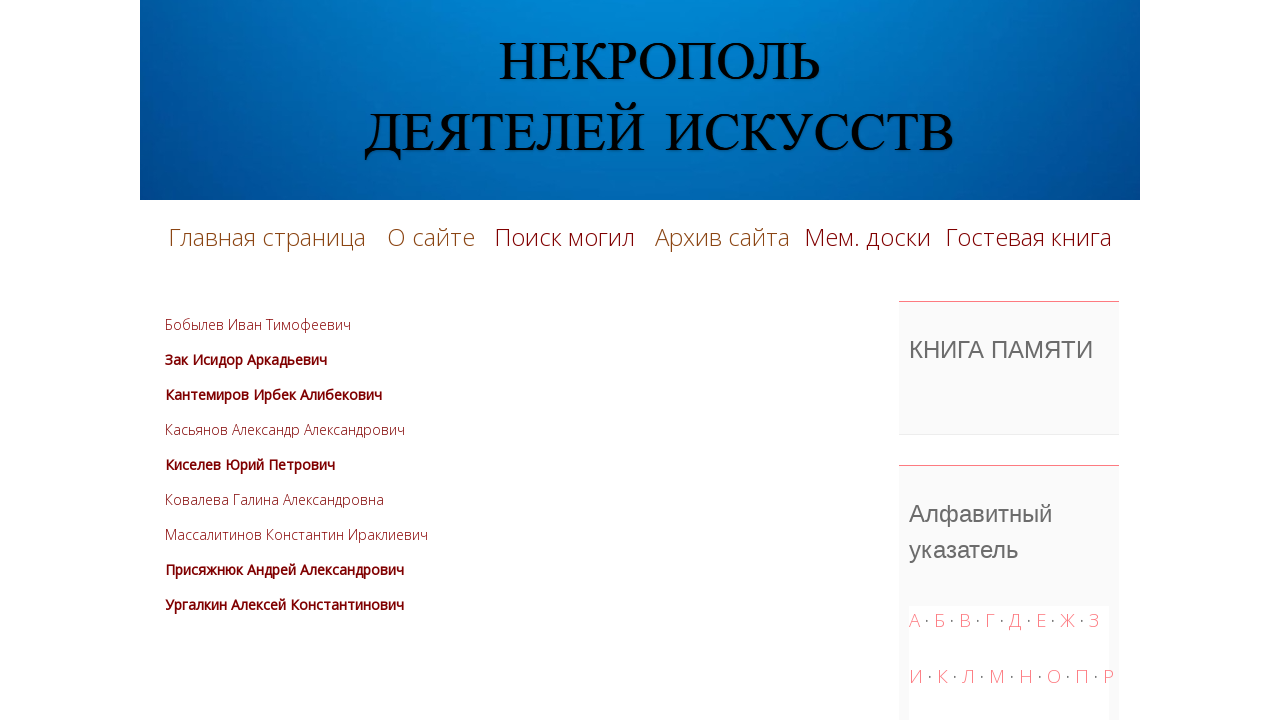

--- FILE ---
content_type: text/html; charset=UTF-8
request_url: https://akterruss.ucoz.net/index/0-1113
body_size: 4378
content:
<!DOCTYPE html>
<html>
<head>
	<meta charset="utf-8">
	<meta http-equiv="X-UA-Compatible" content="IE=edge,chrome=1">
	<meta name="viewport" content="width=device-width, initial-scale=1">
 

	<title>Персональный сайт - Н. а. СССР</title>
	<!--[if lt IE 9]>
	<script type="text/javascript">
		var e = ("header,footer,article,aside,section,nav").split(',');
		for (var i = 0; i < e.length; i++) {
			document.createElement(e[i]);
		}
	</script>
	<![endif]-->
	<link href='//fonts.googleapis.com/css?family=Open+Sans:400,300&subset=latin,cyrillic' rel='stylesheet' type='text/css'>
	<link type="text/css" rel="StyleSheet" href="/.s/src/css/1075.css" />

	<link rel="stylesheet" href="/.s/src/base.min.css?v=221108" />
	<link rel="stylesheet" href="/.s/src/layer7.min.css?v=221108" />

	<script src="/.s/src/jquery-1.12.4.min.js"></script>
	
	<script src="/.s/src/uwnd.min.js?v=221108"></script>
	<script src="//s744.ucoz.net/cgi/uutils.fcg?a=uSD&ca=2&ug=999&isp=1&r=0.43202964786218"></script>
	<link rel="stylesheet" href="/.s/src/social.css" />
	<script>
/* --- UCOZ-JS-DATA --- */
window.uCoz = {"language":"ru","uLightboxType":1,"layerType":7,"sign":{"5255":"Помощник"},"country":"US","ssid":"255014060047737141544","site":{"id":"eakterruss","domain":null,"host":"akterruss.ucoz.net"},"module":"index"};
/* --- UCOZ-JS-CODE --- */

		function _bldCont1(a, b) {
			window._bldCont && _bldCont(b);
			!window._bldCont && (IMGS = window['allEntImgs' + a]) && window.open(IMGS[0][0]);
		}
 function uSocialLogin(t) {
			var params = {"yandex":{"height":515,"width":870},"google":{"width":700,"height":600},"vkontakte":{"width":790,"height":400},"facebook":{"height":520,"width":950},"ok":{"height":390,"width":710}};
			var ref = escape(location.protocol + '//' + ('akterruss.ucoz.net' || location.hostname) + location.pathname + ((location.hash ? ( location.search ? location.search + '&' : '?' ) + 'rnd=' + Date.now() + location.hash : ( location.search || '' ))));
			window.open('/'+t+'?ref='+ref,'conwin','width='+params[t].width+',height='+params[t].height+',status=1,resizable=1,left='+parseInt((screen.availWidth/2)-(params[t].width/2))+',top='+parseInt((screen.availHeight/2)-(params[t].height/2)-20)+'screenX='+parseInt((screen.availWidth/2)-(params[t].width/2))+',screenY='+parseInt((screen.availHeight/2)-(params[t].height/2)-20));
			return false;
		}
		function TelegramAuth(user){
			user['a'] = 9; user['m'] = 'telegram';
			_uPostForm('', {type: 'POST', url: '/index/sub', data: user});
		}
function loginPopupForm(params = {}) { new _uWnd('LF', ' ', -250, -100, { closeonesc:1, resize:1 }, { url:'/index/40' + (params.urlParams ? '?'+params.urlParams : '') }) }
/* --- UCOZ-JS-END --- */
</script>

	<style>.UhideBlock{display:none; }</style>
	<script type="text/javascript">new Image().src = "//counter.yadro.ru/hit;noadsru?r"+escape(document.referrer)+(screen&&";s"+screen.width+"*"+screen.height+"*"+(screen.colorDepth||screen.pixelDepth))+";u"+escape(document.URL)+";"+Date.now();</script>

</head>

<body>
<div id="utbr8214" rel="s744"></div>
<script src="/.s/t/1075/template.min.js"></script>
<!--U1AHEADER1Z--><div style="text-align: center;"><img src="https://akterruss.ucoz.net/Tymba/Doski/nekropol.png" border="0" alt=""></div><div><br></div><div style="text-align: center;"><font size="5"><a href="http:///akterruss.ucoz.net/" title="Главная страница" style="color: rgb(139, 69, 19); font-size: 18pt;">Главная страница</a><span style="color: rgb(139, 69, 19);">&nbsp;</span> <span style="color: rgb(139, 69, 19);">&nbsp;</span><a href="http://akterruss.ucoz.net/index/0-2" style="color: rgb(139, 69, 19);">О сайте&nbsp; </a><span style="color: rgb(139, 69, 19);">&nbsp;</span><a href="https://akterruss.ucoz.net/index/0-2919" style="color: rgb(128, 0, 0);">Поиск могил&nbsp;</a><span style="color: rgb(139, 69, 19);"> &nbsp;</span><a href="http://akterruss.ucoz.net/index/0-2493" title="Архив сайта" style="color: rgb(139, 69, 19);">Архив сайта</a><span style="color: rgb(139, 69, 19);">&nbsp;</span> <a href="https://akterruss.ucoz.net/index/0-1987" style="color: rgb(128, 0, 0);">Мем. доски</a><span style="color: rgb(139, 69, 19);">&nbsp; </span><a href="https://akterruss.ucoz.net/index/0-853" title="ГОСТЕВАЯ КНИГА" style="color: rgb(128, 0, 0);">Гостевая книга</a></font></div><!--/U1AHEADER1Z-->

<section class="middle clr">

<!-- <middle> -->
<section class="content">

	
		 <section class="sidebox srch">
				<div class="sidebox-bd">
		<div class="searchForm">
			<form onsubmit="this.sfSbm.disabled=true" method="get" style="margin:0" action="/search/">
				<div align="center" class="schQuery">
					<input type="text" name="q" maxlength="30" size="20" class="queryField" />
				</div>
				<div align="center" class="schBtn">
					<input type="submit" class="searchSbmFl" name="sfSbm" value="Найти" />
				</div>
				<input type="hidden" name="t" value="0">
			</form>
		</div></div>
		</section>
	 

	<!-- <body> --><div class="page-content-wrapper"><p><span style="font-size:14px;"><strong><span style="font-family: arial,helvetica,sans-serif;"><a href="http://akterruss.ucoz.net/index/alekseeva_elizaveta_georgievna/0-113" style="TEXT-DECORATION: none" target="_blank"><span style="color:#880000;">Бобылев Иван Тимофеевич</span></a></span></strong></span></p>

<p><span style="font-size:14px;"><span style="color: rgb(0, 0, 128);"><span style="color: rgb(128, 0, 0);"><a class="link" href="http://akterruss.ucoz.net/index/prizvan_sokolova_marija_aleksandrovna/0-891" rel="nofollow" style="TEXT-DECORATION: none" target="_blank"><span style="color: rgb(128, 0, 0);"><strong>Зак Исидор Аркадьевич</strong></span></a></span></span></span></p>

<p><span style="font-size:14px;"><a href="http://akterruss.ucoz.net/index/kantemirov_irbek_alibekovich/0-1126" style="text-decoration: none;" target="_blank"><strong><span style="color: rgb(128, 0, 0);">Кантемиров Ирбек Алибекович</span></strong></a></span></p>

<p><span style="font-size:14px;"><strong><a href="http://akterruss.ucoz.net/index/n_a_sssr_e_zh_z/0-255" style="TEXT-DECORATION: none" target="_blank"><span style="color: rgb(128, 0, 0);">Касьянов Александр Александрович</span></a></strong></span></p>

<div><span style="font-size:14px;"><span style="color: rgb(128, 0, 0);"><a href="http://akterruss.ucoz.net/index/kiseljov_jurij_petrovich/0-630" style="text-decoration: none;" target="_blank"><strong><span style="color: rgb(128, 0, 0);">Киселев Юрий Петрович</span></strong></a></span></span></div>

<p><span style="font-size:14px;"><span style="text-decoration: none;"><strong><a a="" href="http://akterruss.ucoz.net/index/dudin_vladimir_fjodorovich/0-431" style="text-decoration: none;" target="_blank"><span style="color: rgb(128, 0, 0);">Ковалева Галина Александровна</span></a></strong></span></span></p>

<p><span style="font-size:14px;"><strong><a href="http://akterruss.ucoz.net/index/massalitinov_konstantin_iraklievich/0-2553" style="TEXT-DECORATION: none" target="_blank"><span style="color: rgb(136, 0, 0);">Массалитинов Константин Ираклиевич</span></a></strong></span></p>

<p><span style="font-size:14px;"><span style="color: rgb(0, 0, 128);"><font color="#800000"><a class="link" href="http://akterruss.ucoz.net/index/asafev_boris_vladimirovich/0-187#" rel="nofollow" style="TEXT-DECORATION: none" target="_blank"><font color="#800000"><strong>Присяжнюк Андрей Александрович</strong></font></a></font></span></span></p>

<p><span style="font-size:14px;"><span style="color: rgb(128, 0, 0);"><a href="http://akterruss.ucoz.net/index/rashevskaja_natalja_sergeevna/0-892#" style="text-decoration: none;" target="_blank"><span style="color: rgb(128, 0, 0);"><strong>Ургалкин Алексей Константинович</strong></span></a></span></span></p>

<p>&nbsp;</p></div><!-- </body> -->
</section>

<aside class="sidebar">
	<!--U1CLEFTER1Z--><!-- Yandex.Metrika counter -->
<script type="text/javascript">
 (function(m,e,t,r,i,k,a){
 m[i]=m[i]||function(){(m[i].a=m[i].a||[]).push(arguments)};
 m[i].l=1*new Date();
 for (var j = 0; j < document.scripts.length; j++) {if (document.scripts[j].src === r) { return; }}
 k=e.createElement(t),a=e.getElementsByTagName(t)[0],k.async=1,k.src=r,a.parentNode.insertBefore(k,a)
 })(window, document,'script','https://mc.yandex.ru/metrika/tag.js?id=105574940', 'ym');

 ym(105574940, 'init', {ssr:true, webvisor:true, clickmap:true, ecommerce:"dataLayer", accurateTrackBounce:true, trackLinks:true});
</script>
<noscript><div><img src="https://mc.yandex.ru/watch/105574940" style="position:absolute; left:-9999px;" alt="" /></div></noscript>
<!-- /Yandex.Metrika counter -->

<div class="sidebox">
<div class="sidetitle"><span style="font-size: 18pt;">КНИГА ПАМЯТИ</span></div><div class="sidetitle"><span style="font-size: 18pt;"><br></span></div></div><div class="sidebox"><div class="sidetitle"><span style="font-size: 18pt;">Алфавитный указатель</span></div><div class="sidetitle"><br></div><div class="sidetitle"><span style="color: rgb(0, 0, 128);"><br></span></div><div class="sidetitle"><p style="font-family: &quot;Open Sans&quot;, sans-serif; background-color: rgb(255, 255, 255); border: 0px; margin: 0px; padding: 0px; text-align: justify;"><span style="font-size: 14pt;"><span style="border-style: initial; border-color: initial; border-image: initial; transition: color 0.1s ease-in-out, background-color 0.1s ease-in-out;"><a href="https://akterruss.ucoz.net/index/0-898" style="background: transparent; outline: 0px; font-size: 14pt;">А</a></span>&nbsp;·&nbsp;<span style="border-style: initial; border-color: initial; border-image: initial; transition: color 0.1s ease-in-out 0s, background-color 0.1s ease-in-out 0s; color: rgb(0, 0, 128);"><a href="https://akterruss.ucoz.net/index/0-899" style="background: transparent; text-decoration-line: none;">Б</a></span>&nbsp;·&nbsp;<span style="border-style: initial; border-color: initial; border-image: initial; transition: color 0.1s ease-in-out, background-color 0.1s ease-in-out;"><a href="https://akterruss.ucoz.net/index/0-295" style="background: transparent; text-decoration-line: none;">В</a></span>&nbsp;·&nbsp;<span style="border-style: initial; border-color: initial; border-image: initial; transition: color 0.1s ease-in-out, background-color 0.1s ease-in-out;"><a href="https://akterruss.ucoz.net/index/0-977" style="background: transparent; text-decoration-line: none;">Г</a></span>&nbsp;·&nbsp;<span style="border-style: initial; border-color: initial; border-image: initial; transition: color 0.1s ease-in-out, background-color 0.1s ease-in-out;"><a href="https://akterruss.ucoz.net/index/0-1817" style="background: transparent; text-decoration-line: none;">Д</a></span>&nbsp;·&nbsp;<span style="border-style: initial; border-color: initial; border-image: initial; transition: color 0.1s ease-in-out, background-color 0.1s ease-in-out;"><a href="https://akterruss.ucoz.net/index/0-987" style="background: transparent; text-decoration-line: none;">Е</a></span>&nbsp;·&nbsp;<span style="border-style: initial; border-color: initial; border-image: initial; transition: color 0.1s ease-in-out, background-color 0.1s ease-in-out;"><a href="https://akterruss.ucoz.net/index/0-986" style="background: transparent; text-decoration-line: none;">Ж</a></span>&nbsp;·&nbsp;<span style="border-style: initial; border-color: initial; border-image: initial; transition: color 0.1s ease-in-out 0s, background-color 0.1s ease-in-out 0s; color: rgb(0, 0, 128);"><a href="https://akterruss.ucoz.net/index/0-988" style="background: transparent; text-decoration-line: none;">З</a></span>&nbsp;&nbsp;</span></p><p style="font-family: &quot;Open Sans&quot;, sans-serif; background-color: rgb(255, 255, 255); border: 0px; margin: 0px; padding: 0px; text-align: justify;"><span style="font-size: 14pt;"><br></span></p><p style="font-family: &quot;Open Sans&quot;, sans-serif; background-color: rgb(255, 255, 255); border: 0px; margin: 0px; padding: 0px; text-align: justify;"><span style="font-size: 14pt;"><span style="border-style: initial; border-color: initial; border-image: initial; transition: color 0.1s ease-in-out 0s, background-color 0.1s ease-in-out 0s;"><a href="https://akterruss.ucoz.net/index/0-1052" style="background: transparent; text-decoration-line: none;">И</a></span>&nbsp;·&nbsp;<span style="border-style: initial; border-color: initial; border-image: initial; transition: color 0.1s ease-in-out 0s, background-color 0.1s ease-in-out 0s; color: rgb(0, 0, 205);"><a href="https://akterruss.ucoz.net/index/0-912" style="background: transparent; text-decoration-line: none;">К</a></span>&nbsp;·&nbsp;<span style="border-style: initial; border-color: initial; border-image: initial; transition: color 0.1s ease-in-out 0s, background-color 0.1s ease-in-out 0s;"><a href="https://akterruss.ucoz.net/index/0-984" style="background: transparent; text-decoration-line: none;">Л</a></span>&nbsp;·&nbsp;<span style="border-style: initial; border-color: initial; border-image: initial; transition: color 0.1s ease-in-out 0s, background-color 0.1s ease-in-out 0s;"><a href="https://akterruss.ucoz.net/index/0-1648" style="background: transparent; text-decoration-line: none;">М</a></span>&nbsp;·&nbsp;<span style="border-style: initial; border-color: initial; border-image: initial; transition: color 0.1s ease-in-out 0s, background-color 0.1s ease-in-out 0s;"><a href="https://akterruss.ucoz.net/index/0-1139" style="background: transparent; text-decoration-line: none;">Н</a></span>&nbsp;·&nbsp;<span style="border-style: initial; border-color: initial; border-image: initial; transition: color 0.1s ease-in-out 0s, background-color 0.1s ease-in-out 0s;"><a href="https://akterruss.ucoz.net/index/0-287" style="background: transparent; text-decoration-line: none;">О</a></span>&nbsp;·&nbsp;<span style="border-style: initial; border-color: initial; border-image: initial; transition: color 0.1s ease-in-out 0s, background-color 0.1s ease-in-out 0s;"><a href="https://akterruss.ucoz.net/index/0-905" style="background: transparent; text-decoration-line: none;">П</a></span>&nbsp;·&nbsp;<span style="border-style: initial; border-color: initial; border-image: initial; transition: color 0.1s ease-in-out 0s, background-color 0.1s ease-in-out 0s;"><a href="https://akterruss.ucoz.net/index/0-303" style="background: transparent; text-decoration-line: none;">Р</a></span>&nbsp;&nbsp;</span></p><p style="font-family: &quot;Open Sans&quot;, sans-serif; background-color: rgb(255, 255, 255); border: 0px; margin: 0px; padding: 0px; text-align: justify;"><span style="font-size: 14pt;"><br></span></p><p style="font-family: &quot;Open Sans&quot;, sans-serif; background-color: rgb(255, 255, 255); border: 0px; margin: 0px; padding: 0px; text-align: justify;"><span style="font-size: 14pt;"><span style="border-style: initial; border-color: initial; border-image: initial; transition: color 0.1s ease-in-out, background-color 0.1s ease-in-out;"><a href="https://akterruss.ucoz.net/index/0-355" style="background: transparent; text-decoration-line: none;">С</a></span>&nbsp;·&nbsp;<span style="border-style: initial; border-color: initial; border-image: initial; transition: color 0.1s ease-in-out, background-color 0.1s ease-in-out;"><a href="https://akterruss.ucoz.net/index/0-1156" style="background: transparent; text-decoration-line: none;">Т</a></span>&nbsp;·&nbsp;<span style="border-style: initial; border-color: initial; border-image: initial; transition: color 0.1s ease-in-out, background-color 0.1s ease-in-out;"><a href="https://akterruss.ucoz.net/index/0-300" style="background: transparent; text-decoration-line: none;">У</a></span>&nbsp;·&nbsp;<span style="border-style: initial; border-color: initial; border-image: initial; transition: color 0.1s ease-in-out, background-color 0.1s ease-in-out;"><a href="https://akterruss.ucoz.net/index/0-1653" style="background: transparent; text-decoration-line: none;">Ф</a></span>&nbsp;·&nbsp;<span style="border-style: initial; border-color: initial; border-image: initial; transition: color 0.1s ease-in-out, background-color 0.1s ease-in-out;"><a href="https://akterruss.ucoz.net/index/0-1048" style="background: transparent; text-decoration-line: none;">Х</a></span>&nbsp;·&nbsp;<span style="border-style: initial; border-color: initial; border-image: initial; transition: color 0.1s ease-in-out 0s, background-color 0.1s ease-in-out 0s;"><a href="https://akterruss.ucoz.net/index/0-1873" style="background: transparent; text-decoration-line: none;">Ц</a></span>&nbsp;·&nbsp;</span></p><p style="font-family: &quot;Open Sans&quot;, sans-serif; background-color: rgb(255, 255, 255); border: 0px; margin: 0px; padding: 0px; text-align: justify;"><span style="font-size: 14pt;"><br></span></p><p style="font-family: &quot;Open Sans&quot;, sans-serif; background-color: rgb(255, 255, 255); border: 0px; margin: 0px; padding: 0px; text-align: justify;"><span style="font-size: 14pt;"><span style="border-style: initial; border-color: initial; border-image: initial; transition: color 0.1s ease-in-out, background-color 0.1s ease-in-out;"><a href="https://akterruss.ucoz.net/index/0-135" style="background: transparent; text-decoration-line: none;">Ч</a></span>&nbsp;·&nbsp;<span style="border-style: initial; border-color: initial; border-image: initial; transition: color 0.1s ease-in-out, background-color 0.1s ease-in-out;"><a href="https://akterruss.ucoz.net/index/0-292" style="background: transparent; text-decoration-line: none;">Ш</a></span>&nbsp;&nbsp;<span style="border-style: initial; border-color: initial; border-image: initial; transition: color 0.1s ease-in-out, background-color 0.1s ease-in-out;"><a href="https://akterruss.ucoz.net/index/0-1726" style="background: transparent; text-decoration-line: none;">Щ</a></span>&nbsp;·&nbsp;<span style="border-style: initial; border-color: initial; border-image: initial; transition: color 0.1s ease-in-out, background-color 0.1s ease-in-out;"><a href="https://akterruss.ucoz.net/index/0-897" style="background: transparent; text-decoration-line: none;">Э</a></span>&nbsp;·&nbsp;<span style="border-style: initial; border-color: initial; border-image: initial; transition: color 0.1s ease-in-out, background-color 0.1s ease-in-out;"><a href="https://akterruss.ucoz.net/index/0-2432" style="background: transparent; text-decoration-line: none;">Ю</a></span>&nbsp;·&nbsp;<span style="border-style: initial; border-color: initial; border-image: initial; transition: color 0.1s ease-in-out, background-color 0.1s ease-in-out;"><a href="https://akterruss.ucoz.net/index/0-2847" style="background: transparent; text-decoration-line: none;">Я</a></span></span></p></div></div><div class="inner"><div class="sidebox-bd clr"><div align="center"><!-- <bc> --><!--IF--><hr style="text-align: left;"></div></div></div><div><div class="sidebox"><div class="inner"><div align="center"><!-- </bc> --></div>
 </div>
 <div class="clr"></div>
 </div>

<!-- </block13> --> </div><!--/U1CLEFTER1Z-->

</aside>
<!-- </middle> -->

</section>

<!--U1BFOOTER1Z--><footer class="footer clr">
 <div class="copy" style="text-align: left;">&copy; САЙТ НЕКРОПОЛЬ ДЕЯТЕЛЕЙ ИСКУССТВ&nbsp;</div>

 </footer><!--/U1BFOOTER1Z-->



</body>
</html>
<!-- 0.06778 (s744) -->